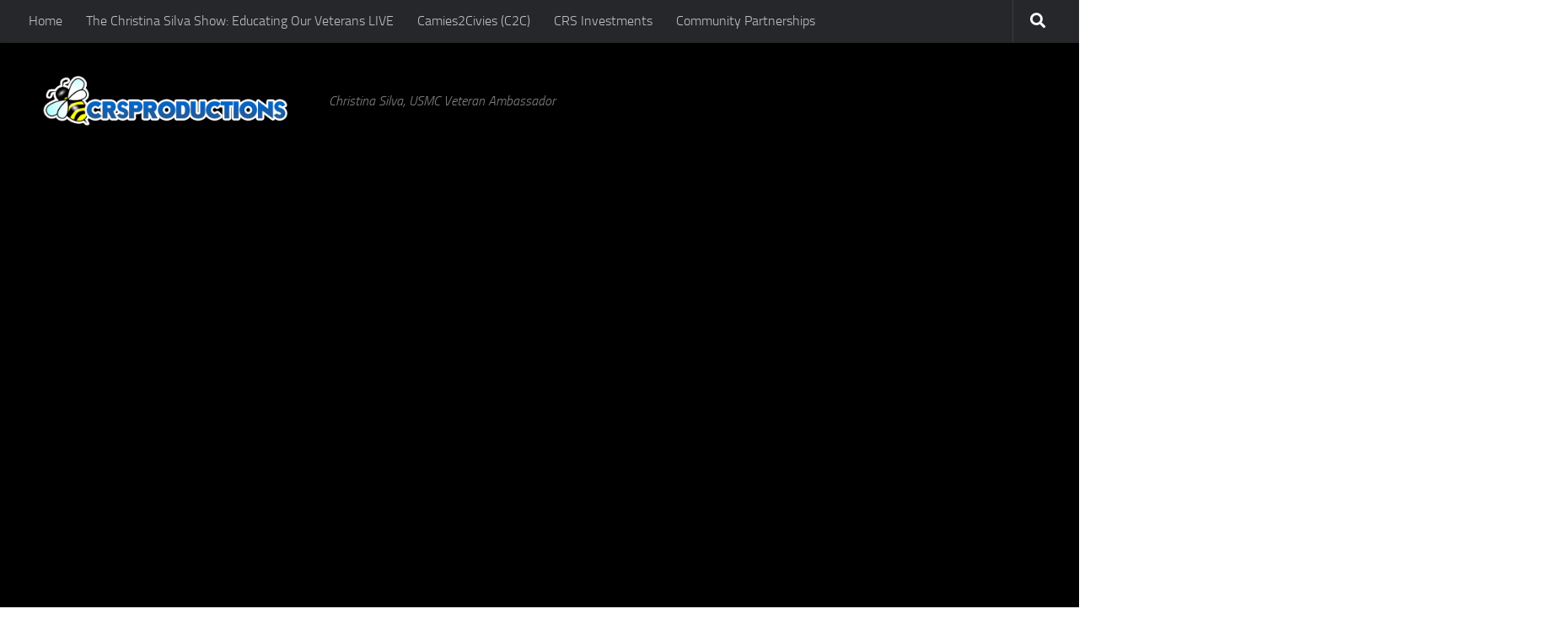

--- FILE ---
content_type: text/html; charset=UTF-8
request_url: https://crsmultimedia.com/author/crsmultimedia/page/4/
body_size: 17853
content:
<!DOCTYPE html>
<html class="no-js" >
<head>
  <meta charset="UTF-8">
  <meta name="viewport" content="width=device-width, initial-scale=1.0">
  <link rel="profile" href="https://gmpg.org/xfn/11" />
  <link rel="pingback" href="https://crsmultimedia.com/xmlrpc.php">

  <title>CRSMULTIMEDIA &#8211; Page 4 &#8211; CRSMULTIMEDIA</title>
<meta name='robots' content='max-image-preview:large' />
<script>document.documentElement.className = document.documentElement.className.replace("no-js","js");</script>
<link rel='dns-prefetch' href='//apis.google.com' />
<link rel="alternate" type="application/rss+xml" title="CRSMULTIMEDIA &raquo; Feed" href="https://crsmultimedia.com/feed/" />
<link rel="alternate" type="application/rss+xml" title="CRSMULTIMEDIA &raquo; Comments Feed" href="https://crsmultimedia.com/comments/feed/" />
<link rel="alternate" type="application/rss+xml" title="CRSMULTIMEDIA &raquo; Posts by CRSMULTIMEDIA Feed" href="https://crsmultimedia.com/author/crsmultimedia/feed/" />
<style id='wp-img-auto-sizes-contain-inline-css'>
img:is([sizes=auto i],[sizes^="auto," i]){contain-intrinsic-size:3000px 1500px}
/*# sourceURL=wp-img-auto-sizes-contain-inline-css */
</style>
<link rel='stylesheet' id='ytwd_frontend_main-css-css' href='https://crsmultimedia.com/wp-content/plugins/wd-youtube/css/frontend_main.css?ver=1.0.20' media='all' />
<link rel='stylesheet' id='ytwd_bootstrap-css-css' href='https://crsmultimedia.com/wp-content/plugins/wd-youtube/css/bootstrap.css?ver=1.0.20' media='all' />
<link rel='stylesheet' id='ytwd_font-css-css' href='https://crsmultimedia.com/wp-content/plugins/wd-youtube/css/font-awesome/font-awesome.css?ver=6.9' media='all' />
<style id='wp-emoji-styles-inline-css'>

	img.wp-smiley, img.emoji {
		display: inline !important;
		border: none !important;
		box-shadow: none !important;
		height: 1em !important;
		width: 1em !important;
		margin: 0 0.07em !important;
		vertical-align: -0.1em !important;
		background: none !important;
		padding: 0 !important;
	}
/*# sourceURL=wp-emoji-styles-inline-css */
</style>
<style id='wp-block-library-inline-css'>
:root{--wp-block-synced-color:#7a00df;--wp-block-synced-color--rgb:122,0,223;--wp-bound-block-color:var(--wp-block-synced-color);--wp-editor-canvas-background:#ddd;--wp-admin-theme-color:#007cba;--wp-admin-theme-color--rgb:0,124,186;--wp-admin-theme-color-darker-10:#006ba1;--wp-admin-theme-color-darker-10--rgb:0,107,160.5;--wp-admin-theme-color-darker-20:#005a87;--wp-admin-theme-color-darker-20--rgb:0,90,135;--wp-admin-border-width-focus:2px}@media (min-resolution:192dpi){:root{--wp-admin-border-width-focus:1.5px}}.wp-element-button{cursor:pointer}:root .has-very-light-gray-background-color{background-color:#eee}:root .has-very-dark-gray-background-color{background-color:#313131}:root .has-very-light-gray-color{color:#eee}:root .has-very-dark-gray-color{color:#313131}:root .has-vivid-green-cyan-to-vivid-cyan-blue-gradient-background{background:linear-gradient(135deg,#00d084,#0693e3)}:root .has-purple-crush-gradient-background{background:linear-gradient(135deg,#34e2e4,#4721fb 50%,#ab1dfe)}:root .has-hazy-dawn-gradient-background{background:linear-gradient(135deg,#faaca8,#dad0ec)}:root .has-subdued-olive-gradient-background{background:linear-gradient(135deg,#fafae1,#67a671)}:root .has-atomic-cream-gradient-background{background:linear-gradient(135deg,#fdd79a,#004a59)}:root .has-nightshade-gradient-background{background:linear-gradient(135deg,#330968,#31cdcf)}:root .has-midnight-gradient-background{background:linear-gradient(135deg,#020381,#2874fc)}:root{--wp--preset--font-size--normal:16px;--wp--preset--font-size--huge:42px}.has-regular-font-size{font-size:1em}.has-larger-font-size{font-size:2.625em}.has-normal-font-size{font-size:var(--wp--preset--font-size--normal)}.has-huge-font-size{font-size:var(--wp--preset--font-size--huge)}.has-text-align-center{text-align:center}.has-text-align-left{text-align:left}.has-text-align-right{text-align:right}.has-fit-text{white-space:nowrap!important}#end-resizable-editor-section{display:none}.aligncenter{clear:both}.items-justified-left{justify-content:flex-start}.items-justified-center{justify-content:center}.items-justified-right{justify-content:flex-end}.items-justified-space-between{justify-content:space-between}.screen-reader-text{border:0;clip-path:inset(50%);height:1px;margin:-1px;overflow:hidden;padding:0;position:absolute;width:1px;word-wrap:normal!important}.screen-reader-text:focus{background-color:#ddd;clip-path:none;color:#444;display:block;font-size:1em;height:auto;left:5px;line-height:normal;padding:15px 23px 14px;text-decoration:none;top:5px;width:auto;z-index:100000}html :where(.has-border-color){border-style:solid}html :where([style*=border-top-color]){border-top-style:solid}html :where([style*=border-right-color]){border-right-style:solid}html :where([style*=border-bottom-color]){border-bottom-style:solid}html :where([style*=border-left-color]){border-left-style:solid}html :where([style*=border-width]){border-style:solid}html :where([style*=border-top-width]){border-top-style:solid}html :where([style*=border-right-width]){border-right-style:solid}html :where([style*=border-bottom-width]){border-bottom-style:solid}html :where([style*=border-left-width]){border-left-style:solid}html :where(img[class*=wp-image-]){height:auto;max-width:100%}:where(figure){margin:0 0 1em}html :where(.is-position-sticky){--wp-admin--admin-bar--position-offset:var(--wp-admin--admin-bar--height,0px)}@media screen and (max-width:600px){html :where(.is-position-sticky){--wp-admin--admin-bar--position-offset:0px}}

/*# sourceURL=wp-block-library-inline-css */
</style><style id='wp-block-paragraph-inline-css'>
.is-small-text{font-size:.875em}.is-regular-text{font-size:1em}.is-large-text{font-size:2.25em}.is-larger-text{font-size:3em}.has-drop-cap:not(:focus):first-letter{float:left;font-size:8.4em;font-style:normal;font-weight:100;line-height:.68;margin:.05em .1em 0 0;text-transform:uppercase}body.rtl .has-drop-cap:not(:focus):first-letter{float:none;margin-left:.1em}p.has-drop-cap.has-background{overflow:hidden}:root :where(p.has-background){padding:1.25em 2.375em}:where(p.has-text-color:not(.has-link-color)) a{color:inherit}p.has-text-align-left[style*="writing-mode:vertical-lr"],p.has-text-align-right[style*="writing-mode:vertical-rl"]{rotate:180deg}
/*# sourceURL=https://crsmultimedia.com/wp-includes/blocks/paragraph/style.min.css */
</style>
<style id='global-styles-inline-css'>
:root{--wp--preset--aspect-ratio--square: 1;--wp--preset--aspect-ratio--4-3: 4/3;--wp--preset--aspect-ratio--3-4: 3/4;--wp--preset--aspect-ratio--3-2: 3/2;--wp--preset--aspect-ratio--2-3: 2/3;--wp--preset--aspect-ratio--16-9: 16/9;--wp--preset--aspect-ratio--9-16: 9/16;--wp--preset--color--black: #000000;--wp--preset--color--cyan-bluish-gray: #abb8c3;--wp--preset--color--white: #ffffff;--wp--preset--color--pale-pink: #f78da7;--wp--preset--color--vivid-red: #cf2e2e;--wp--preset--color--luminous-vivid-orange: #ff6900;--wp--preset--color--luminous-vivid-amber: #fcb900;--wp--preset--color--light-green-cyan: #7bdcb5;--wp--preset--color--vivid-green-cyan: #00d084;--wp--preset--color--pale-cyan-blue: #8ed1fc;--wp--preset--color--vivid-cyan-blue: #0693e3;--wp--preset--color--vivid-purple: #9b51e0;--wp--preset--gradient--vivid-cyan-blue-to-vivid-purple: linear-gradient(135deg,rgb(6,147,227) 0%,rgb(155,81,224) 100%);--wp--preset--gradient--light-green-cyan-to-vivid-green-cyan: linear-gradient(135deg,rgb(122,220,180) 0%,rgb(0,208,130) 100%);--wp--preset--gradient--luminous-vivid-amber-to-luminous-vivid-orange: linear-gradient(135deg,rgb(252,185,0) 0%,rgb(255,105,0) 100%);--wp--preset--gradient--luminous-vivid-orange-to-vivid-red: linear-gradient(135deg,rgb(255,105,0) 0%,rgb(207,46,46) 100%);--wp--preset--gradient--very-light-gray-to-cyan-bluish-gray: linear-gradient(135deg,rgb(238,238,238) 0%,rgb(169,184,195) 100%);--wp--preset--gradient--cool-to-warm-spectrum: linear-gradient(135deg,rgb(74,234,220) 0%,rgb(151,120,209) 20%,rgb(207,42,186) 40%,rgb(238,44,130) 60%,rgb(251,105,98) 80%,rgb(254,248,76) 100%);--wp--preset--gradient--blush-light-purple: linear-gradient(135deg,rgb(255,206,236) 0%,rgb(152,150,240) 100%);--wp--preset--gradient--blush-bordeaux: linear-gradient(135deg,rgb(254,205,165) 0%,rgb(254,45,45) 50%,rgb(107,0,62) 100%);--wp--preset--gradient--luminous-dusk: linear-gradient(135deg,rgb(255,203,112) 0%,rgb(199,81,192) 50%,rgb(65,88,208) 100%);--wp--preset--gradient--pale-ocean: linear-gradient(135deg,rgb(255,245,203) 0%,rgb(182,227,212) 50%,rgb(51,167,181) 100%);--wp--preset--gradient--electric-grass: linear-gradient(135deg,rgb(202,248,128) 0%,rgb(113,206,126) 100%);--wp--preset--gradient--midnight: linear-gradient(135deg,rgb(2,3,129) 0%,rgb(40,116,252) 100%);--wp--preset--font-size--small: 13px;--wp--preset--font-size--medium: 20px;--wp--preset--font-size--large: 36px;--wp--preset--font-size--x-large: 42px;--wp--preset--spacing--20: 0.44rem;--wp--preset--spacing--30: 0.67rem;--wp--preset--spacing--40: 1rem;--wp--preset--spacing--50: 1.5rem;--wp--preset--spacing--60: 2.25rem;--wp--preset--spacing--70: 3.38rem;--wp--preset--spacing--80: 5.06rem;--wp--preset--shadow--natural: 6px 6px 9px rgba(0, 0, 0, 0.2);--wp--preset--shadow--deep: 12px 12px 50px rgba(0, 0, 0, 0.4);--wp--preset--shadow--sharp: 6px 6px 0px rgba(0, 0, 0, 0.2);--wp--preset--shadow--outlined: 6px 6px 0px -3px rgb(255, 255, 255), 6px 6px rgb(0, 0, 0);--wp--preset--shadow--crisp: 6px 6px 0px rgb(0, 0, 0);}:where(.is-layout-flex){gap: 0.5em;}:where(.is-layout-grid){gap: 0.5em;}body .is-layout-flex{display: flex;}.is-layout-flex{flex-wrap: wrap;align-items: center;}.is-layout-flex > :is(*, div){margin: 0;}body .is-layout-grid{display: grid;}.is-layout-grid > :is(*, div){margin: 0;}:where(.wp-block-columns.is-layout-flex){gap: 2em;}:where(.wp-block-columns.is-layout-grid){gap: 2em;}:where(.wp-block-post-template.is-layout-flex){gap: 1.25em;}:where(.wp-block-post-template.is-layout-grid){gap: 1.25em;}.has-black-color{color: var(--wp--preset--color--black) !important;}.has-cyan-bluish-gray-color{color: var(--wp--preset--color--cyan-bluish-gray) !important;}.has-white-color{color: var(--wp--preset--color--white) !important;}.has-pale-pink-color{color: var(--wp--preset--color--pale-pink) !important;}.has-vivid-red-color{color: var(--wp--preset--color--vivid-red) !important;}.has-luminous-vivid-orange-color{color: var(--wp--preset--color--luminous-vivid-orange) !important;}.has-luminous-vivid-amber-color{color: var(--wp--preset--color--luminous-vivid-amber) !important;}.has-light-green-cyan-color{color: var(--wp--preset--color--light-green-cyan) !important;}.has-vivid-green-cyan-color{color: var(--wp--preset--color--vivid-green-cyan) !important;}.has-pale-cyan-blue-color{color: var(--wp--preset--color--pale-cyan-blue) !important;}.has-vivid-cyan-blue-color{color: var(--wp--preset--color--vivid-cyan-blue) !important;}.has-vivid-purple-color{color: var(--wp--preset--color--vivid-purple) !important;}.has-black-background-color{background-color: var(--wp--preset--color--black) !important;}.has-cyan-bluish-gray-background-color{background-color: var(--wp--preset--color--cyan-bluish-gray) !important;}.has-white-background-color{background-color: var(--wp--preset--color--white) !important;}.has-pale-pink-background-color{background-color: var(--wp--preset--color--pale-pink) !important;}.has-vivid-red-background-color{background-color: var(--wp--preset--color--vivid-red) !important;}.has-luminous-vivid-orange-background-color{background-color: var(--wp--preset--color--luminous-vivid-orange) !important;}.has-luminous-vivid-amber-background-color{background-color: var(--wp--preset--color--luminous-vivid-amber) !important;}.has-light-green-cyan-background-color{background-color: var(--wp--preset--color--light-green-cyan) !important;}.has-vivid-green-cyan-background-color{background-color: var(--wp--preset--color--vivid-green-cyan) !important;}.has-pale-cyan-blue-background-color{background-color: var(--wp--preset--color--pale-cyan-blue) !important;}.has-vivid-cyan-blue-background-color{background-color: var(--wp--preset--color--vivid-cyan-blue) !important;}.has-vivid-purple-background-color{background-color: var(--wp--preset--color--vivid-purple) !important;}.has-black-border-color{border-color: var(--wp--preset--color--black) !important;}.has-cyan-bluish-gray-border-color{border-color: var(--wp--preset--color--cyan-bluish-gray) !important;}.has-white-border-color{border-color: var(--wp--preset--color--white) !important;}.has-pale-pink-border-color{border-color: var(--wp--preset--color--pale-pink) !important;}.has-vivid-red-border-color{border-color: var(--wp--preset--color--vivid-red) !important;}.has-luminous-vivid-orange-border-color{border-color: var(--wp--preset--color--luminous-vivid-orange) !important;}.has-luminous-vivid-amber-border-color{border-color: var(--wp--preset--color--luminous-vivid-amber) !important;}.has-light-green-cyan-border-color{border-color: var(--wp--preset--color--light-green-cyan) !important;}.has-vivid-green-cyan-border-color{border-color: var(--wp--preset--color--vivid-green-cyan) !important;}.has-pale-cyan-blue-border-color{border-color: var(--wp--preset--color--pale-cyan-blue) !important;}.has-vivid-cyan-blue-border-color{border-color: var(--wp--preset--color--vivid-cyan-blue) !important;}.has-vivid-purple-border-color{border-color: var(--wp--preset--color--vivid-purple) !important;}.has-vivid-cyan-blue-to-vivid-purple-gradient-background{background: var(--wp--preset--gradient--vivid-cyan-blue-to-vivid-purple) !important;}.has-light-green-cyan-to-vivid-green-cyan-gradient-background{background: var(--wp--preset--gradient--light-green-cyan-to-vivid-green-cyan) !important;}.has-luminous-vivid-amber-to-luminous-vivid-orange-gradient-background{background: var(--wp--preset--gradient--luminous-vivid-amber-to-luminous-vivid-orange) !important;}.has-luminous-vivid-orange-to-vivid-red-gradient-background{background: var(--wp--preset--gradient--luminous-vivid-orange-to-vivid-red) !important;}.has-very-light-gray-to-cyan-bluish-gray-gradient-background{background: var(--wp--preset--gradient--very-light-gray-to-cyan-bluish-gray) !important;}.has-cool-to-warm-spectrum-gradient-background{background: var(--wp--preset--gradient--cool-to-warm-spectrum) !important;}.has-blush-light-purple-gradient-background{background: var(--wp--preset--gradient--blush-light-purple) !important;}.has-blush-bordeaux-gradient-background{background: var(--wp--preset--gradient--blush-bordeaux) !important;}.has-luminous-dusk-gradient-background{background: var(--wp--preset--gradient--luminous-dusk) !important;}.has-pale-ocean-gradient-background{background: var(--wp--preset--gradient--pale-ocean) !important;}.has-electric-grass-gradient-background{background: var(--wp--preset--gradient--electric-grass) !important;}.has-midnight-gradient-background{background: var(--wp--preset--gradient--midnight) !important;}.has-small-font-size{font-size: var(--wp--preset--font-size--small) !important;}.has-medium-font-size{font-size: var(--wp--preset--font-size--medium) !important;}.has-large-font-size{font-size: var(--wp--preset--font-size--large) !important;}.has-x-large-font-size{font-size: var(--wp--preset--font-size--x-large) !important;}
/*# sourceURL=global-styles-inline-css */
</style>

<style id='classic-theme-styles-inline-css'>
/*! This file is auto-generated */
.wp-block-button__link{color:#fff;background-color:#32373c;border-radius:9999px;box-shadow:none;text-decoration:none;padding:calc(.667em + 2px) calc(1.333em + 2px);font-size:1.125em}.wp-block-file__button{background:#32373c;color:#fff;text-decoration:none}
/*# sourceURL=/wp-includes/css/classic-themes.min.css */
</style>
<link rel='stylesheet' id='contact-form-7-css' href='https://crsmultimedia.com/wp-content/plugins/contact-form-7/includes/css/styles.css?ver=6.1.4' media='all' />
<link rel='stylesheet' id='responsive-lightbox-swipebox-css' href='https://crsmultimedia.com/wp-content/plugins/responsive-lightbox/assets/swipebox/swipebox.min.css?ver=1.5.2' media='all' />
<link rel='stylesheet' id='hueman-main-style-css' href='https://crsmultimedia.com/wp-content/themes/hueman/assets/front/css/main.min.css?ver=3.7.27' media='all' />
<style id='hueman-main-style-inline-css'>
body { font-size:1.00rem; }@media only screen and (min-width: 720px) {
        .nav > li { font-size:1.00rem; }
      }::selection { background-color: #3b8dbd; }
::-moz-selection { background-color: #3b8dbd; }a,a>span.hu-external::after,.themeform label .required,#flexslider-featured .flex-direction-nav .flex-next:hover,#flexslider-featured .flex-direction-nav .flex-prev:hover,.post-hover:hover .post-title a,.post-title a:hover,.sidebar.s1 .post-nav li a:hover i,.content .post-nav li a:hover i,.post-related a:hover,.sidebar.s1 .widget_rss ul li a,#footer .widget_rss ul li a,.sidebar.s1 .widget_calendar a,#footer .widget_calendar a,.sidebar.s1 .alx-tab .tab-item-category a,.sidebar.s1 .alx-posts .post-item-category a,.sidebar.s1 .alx-tab li:hover .tab-item-title a,.sidebar.s1 .alx-tab li:hover .tab-item-comment a,.sidebar.s1 .alx-posts li:hover .post-item-title a,#footer .alx-tab .tab-item-category a,#footer .alx-posts .post-item-category a,#footer .alx-tab li:hover .tab-item-title a,#footer .alx-tab li:hover .tab-item-comment a,#footer .alx-posts li:hover .post-item-title a,.comment-tabs li.active a,.comment-awaiting-moderation,.child-menu a:hover,.child-menu .current_page_item > a,.wp-pagenavi a{ color: #3b8dbd; }input[type="submit"],.themeform button[type="submit"],.sidebar.s1 .sidebar-top,.sidebar.s1 .sidebar-toggle,#flexslider-featured .flex-control-nav li a.flex-active,.post-tags a:hover,.sidebar.s1 .widget_calendar caption,#footer .widget_calendar caption,.author-bio .bio-avatar:after,.commentlist li.bypostauthor > .comment-body:after,.commentlist li.comment-author-admin > .comment-body:after{ background-color: #3b8dbd; }.post-format .format-container { border-color: #3b8dbd; }.sidebar.s1 .alx-tabs-nav li.active a,#footer .alx-tabs-nav li.active a,.comment-tabs li.active a,.wp-pagenavi a:hover,.wp-pagenavi a:active,.wp-pagenavi span.current{ border-bottom-color: #3b8dbd!important; }.sidebar.s2 .post-nav li a:hover i,
.sidebar.s2 .widget_rss ul li a,
.sidebar.s2 .widget_calendar a,
.sidebar.s2 .alx-tab .tab-item-category a,
.sidebar.s2 .alx-posts .post-item-category a,
.sidebar.s2 .alx-tab li:hover .tab-item-title a,
.sidebar.s2 .alx-tab li:hover .tab-item-comment a,
.sidebar.s2 .alx-posts li:hover .post-item-title a { color: #ffffff; }
.sidebar.s2 .sidebar-top,.sidebar.s2 .sidebar-toggle,.post-comments,.jp-play-bar,.jp-volume-bar-value,.sidebar.s2 .widget_calendar caption{ background-color: #ffffff; }.sidebar.s2 .alx-tabs-nav li.active a { border-bottom-color: #ffffff; }
.post-comments::before { border-right-color: #ffffff; }
      .search-expand,
              #nav-topbar.nav-container { background-color: #26272b}@media only screen and (min-width: 720px) {
                #nav-topbar .nav ul { background-color: #26272b; }
              }.is-scrolled #header .nav-container.desktop-sticky,
              .is-scrolled #header .search-expand { background-color: #26272b; background-color: rgba(38,39,43,0.90) }.is-scrolled .topbar-transparent #nav-topbar.desktop-sticky .nav ul { background-color: #26272b; background-color: rgba(38,39,43,0.95) }#header { background-color: #000000; }
@media only screen and (min-width: 720px) {
  #nav-header .nav ul { background-color: #000000; }
}
        #header #nav-mobile { background-color: #000000; }.is-scrolled #header #nav-mobile { background-color: #000000; background-color: rgba(0,0,0,0.90) }#nav-header.nav-container, #main-header-search .search-expand { background-color: ; }
@media only screen and (min-width: 720px) {
  #nav-header .nav ul { background-color: ; }
}
        body { background-color: #ffffff; }
/*# sourceURL=hueman-main-style-inline-css */
</style>
<link rel='stylesheet' id='hueman-font-awesome-css' href='https://crsmultimedia.com/wp-content/themes/hueman/assets/front/css/font-awesome.min.css?ver=3.7.27' media='all' />
<link rel='stylesheet' id='imagelightbox-styles-css' href='https://crsmultimedia.com/wp-content/plugins/imagelightbox/css/styles.css?ver=0.1.1' media='all' />
<script src="https://crsmultimedia.com/wp-includes/js/jquery/jquery.min.js?ver=3.7.1" id="jquery-core-js"></script>
<script src="https://crsmultimedia.com/wp-includes/js/jquery/jquery-migrate.min.js?ver=3.4.1" id="jquery-migrate-js"></script>
<script src="https://crsmultimedia.com/wp-content/plugins/wd-youtube/js/linkify.js?ver=6.9" id="ytwd_linkify-js-js"></script>
<script src="https://apis.google.com/js/platform.js?ver=6.9" id="ytwd_platform-js-js"></script>
<script src="https://crsmultimedia.com/wp-content/plugins/responsive-lightbox/assets/dompurify/purify.min.js?ver=3.3.1" id="dompurify-js"></script>
<script id="responsive-lightbox-sanitizer-js-before">
window.RLG = window.RLG || {}; window.RLG.sanitizeAllowedHosts = ["youtube.com","www.youtube.com","youtu.be","vimeo.com","player.vimeo.com"];
//# sourceURL=responsive-lightbox-sanitizer-js-before
</script>
<script src="https://crsmultimedia.com/wp-content/plugins/responsive-lightbox/js/sanitizer.js?ver=2.6.1" id="responsive-lightbox-sanitizer-js"></script>
<script src="https://crsmultimedia.com/wp-content/plugins/responsive-lightbox/assets/swipebox/jquery.swipebox.min.js?ver=1.5.2" id="responsive-lightbox-swipebox-js"></script>
<script src="https://crsmultimedia.com/wp-includes/js/underscore.min.js?ver=1.13.7" id="underscore-js"></script>
<script src="https://crsmultimedia.com/wp-content/plugins/responsive-lightbox/assets/infinitescroll/infinite-scroll.pkgd.min.js?ver=4.0.1" id="responsive-lightbox-infinite-scroll-js"></script>
<script id="responsive-lightbox-js-before">
var rlArgs = {"script":"swipebox","selector":"lightbox","customEvents":"","activeGalleries":true,"animation":true,"hideCloseButtonOnMobile":false,"removeBarsOnMobile":false,"hideBars":true,"hideBarsDelay":5000,"videoMaxWidth":1080,"useSVG":true,"loopAtEnd":false,"woocommerce_gallery":false,"ajaxurl":"https:\/\/crsmultimedia.com\/wp-admin\/admin-ajax.php","nonce":"a2e3759c10","preview":false,"postId":5062,"scriptExtension":false};

//# sourceURL=responsive-lightbox-js-before
</script>
<script src="https://crsmultimedia.com/wp-content/plugins/responsive-lightbox/js/front.js?ver=2.6.1" id="responsive-lightbox-js"></script>
<link rel="https://api.w.org/" href="https://crsmultimedia.com/wp-json/" /><link rel="alternate" title="JSON" type="application/json" href="https://crsmultimedia.com/wp-json/wp/v2/users/1" /><link rel="EditURI" type="application/rsd+xml" title="RSD" href="https://crsmultimedia.com/xmlrpc.php?rsd" />
<meta name="generator" content="WordPress 6.9" />
    <link rel="preload" as="font" type="font/woff2" href="https://crsmultimedia.com/wp-content/themes/hueman/assets/front/webfonts/fa-brands-400.woff2?v=5.15.2" crossorigin="anonymous"/>
    <link rel="preload" as="font" type="font/woff2" href="https://crsmultimedia.com/wp-content/themes/hueman/assets/front/webfonts/fa-regular-400.woff2?v=5.15.2" crossorigin="anonymous"/>
    <link rel="preload" as="font" type="font/woff2" href="https://crsmultimedia.com/wp-content/themes/hueman/assets/front/webfonts/fa-solid-900.woff2?v=5.15.2" crossorigin="anonymous"/>
  <link rel="preload" as="font" type="font/woff" href="https://crsmultimedia.com/wp-content/themes/hueman/assets/front/fonts/titillium-light-webfont.woff" crossorigin="anonymous"/>
<link rel="preload" as="font" type="font/woff" href="https://crsmultimedia.com/wp-content/themes/hueman/assets/front/fonts/titillium-lightitalic-webfont.woff" crossorigin="anonymous"/>
<link rel="preload" as="font" type="font/woff" href="https://crsmultimedia.com/wp-content/themes/hueman/assets/front/fonts/titillium-regular-webfont.woff" crossorigin="anonymous"/>
<link rel="preload" as="font" type="font/woff" href="https://crsmultimedia.com/wp-content/themes/hueman/assets/front/fonts/titillium-regularitalic-webfont.woff" crossorigin="anonymous"/>
<link rel="preload" as="font" type="font/woff" href="https://crsmultimedia.com/wp-content/themes/hueman/assets/front/fonts/titillium-semibold-webfont.woff" crossorigin="anonymous"/>
<style>
  /*  base : fonts
/* ------------------------------------ */
body { font-family: "Titillium", Arial, sans-serif; }
@font-face {
  font-family: 'Titillium';
  src: url('https://crsmultimedia.com/wp-content/themes/hueman/assets/front/fonts/titillium-light-webfont.eot');
  src: url('https://crsmultimedia.com/wp-content/themes/hueman/assets/front/fonts/titillium-light-webfont.svg#titillium-light-webfont') format('svg'),
     url('https://crsmultimedia.com/wp-content/themes/hueman/assets/front/fonts/titillium-light-webfont.eot?#iefix') format('embedded-opentype'),
     url('https://crsmultimedia.com/wp-content/themes/hueman/assets/front/fonts/titillium-light-webfont.woff') format('woff'),
     url('https://crsmultimedia.com/wp-content/themes/hueman/assets/front/fonts/titillium-light-webfont.ttf') format('truetype');
  font-weight: 300;
  font-style: normal;
}
@font-face {
  font-family: 'Titillium';
  src: url('https://crsmultimedia.com/wp-content/themes/hueman/assets/front/fonts/titillium-lightitalic-webfont.eot');
  src: url('https://crsmultimedia.com/wp-content/themes/hueman/assets/front/fonts/titillium-lightitalic-webfont.svg#titillium-lightitalic-webfont') format('svg'),
     url('https://crsmultimedia.com/wp-content/themes/hueman/assets/front/fonts/titillium-lightitalic-webfont.eot?#iefix') format('embedded-opentype'),
     url('https://crsmultimedia.com/wp-content/themes/hueman/assets/front/fonts/titillium-lightitalic-webfont.woff') format('woff'),
     url('https://crsmultimedia.com/wp-content/themes/hueman/assets/front/fonts/titillium-lightitalic-webfont.ttf') format('truetype');
  font-weight: 300;
  font-style: italic;
}
@font-face {
  font-family: 'Titillium';
  src: url('https://crsmultimedia.com/wp-content/themes/hueman/assets/front/fonts/titillium-regular-webfont.eot');
  src: url('https://crsmultimedia.com/wp-content/themes/hueman/assets/front/fonts/titillium-regular-webfont.svg#titillium-regular-webfont') format('svg'),
     url('https://crsmultimedia.com/wp-content/themes/hueman/assets/front/fonts/titillium-regular-webfont.eot?#iefix') format('embedded-opentype'),
     url('https://crsmultimedia.com/wp-content/themes/hueman/assets/front/fonts/titillium-regular-webfont.woff') format('woff'),
     url('https://crsmultimedia.com/wp-content/themes/hueman/assets/front/fonts/titillium-regular-webfont.ttf') format('truetype');
  font-weight: 400;
  font-style: normal;
}
@font-face {
  font-family: 'Titillium';
  src: url('https://crsmultimedia.com/wp-content/themes/hueman/assets/front/fonts/titillium-regularitalic-webfont.eot');
  src: url('https://crsmultimedia.com/wp-content/themes/hueman/assets/front/fonts/titillium-regularitalic-webfont.svg#titillium-regular-webfont') format('svg'),
     url('https://crsmultimedia.com/wp-content/themes/hueman/assets/front/fonts/titillium-regularitalic-webfont.eot?#iefix') format('embedded-opentype'),
     url('https://crsmultimedia.com/wp-content/themes/hueman/assets/front/fonts/titillium-regularitalic-webfont.woff') format('woff'),
     url('https://crsmultimedia.com/wp-content/themes/hueman/assets/front/fonts/titillium-regularitalic-webfont.ttf') format('truetype');
  font-weight: 400;
  font-style: italic;
}
@font-face {
    font-family: 'Titillium';
    src: url('https://crsmultimedia.com/wp-content/themes/hueman/assets/front/fonts/titillium-semibold-webfont.eot');
    src: url('https://crsmultimedia.com/wp-content/themes/hueman/assets/front/fonts/titillium-semibold-webfont.svg#titillium-semibold-webfont') format('svg'),
         url('https://crsmultimedia.com/wp-content/themes/hueman/assets/front/fonts/titillium-semibold-webfont.eot?#iefix') format('embedded-opentype'),
         url('https://crsmultimedia.com/wp-content/themes/hueman/assets/front/fonts/titillium-semibold-webfont.woff') format('woff'),
         url('https://crsmultimedia.com/wp-content/themes/hueman/assets/front/fonts/titillium-semibold-webfont.ttf') format('truetype');
  font-weight: 600;
  font-style: normal;
}
</style>
  <!--[if lt IE 9]>
<script src="https://crsmultimedia.com/wp-content/themes/hueman/assets/front/js/ie/html5shiv-printshiv.min.js"></script>
<script src="https://crsmultimedia.com/wp-content/themes/hueman/assets/front/js/ie/selectivizr.js"></script>
<![endif]-->
<link rel="icon" href="https://crsmultimedia.com/wp-content/uploads/2017/04/cropped-CRSProductionSBEESAFERWB-150x150.png" sizes="32x32" />
<link rel="icon" href="https://crsmultimedia.com/wp-content/uploads/2017/04/cropped-CRSProductionSBEESAFERWB-300x300.png" sizes="192x192" />
<link rel="apple-touch-icon" href="https://crsmultimedia.com/wp-content/uploads/2017/04/cropped-CRSProductionSBEESAFERWB-300x300.png" />
<meta name="msapplication-TileImage" content="https://crsmultimedia.com/wp-content/uploads/2017/04/cropped-CRSProductionSBEESAFERWB-300x300.png" />
		<style id="wp-custom-css">
			.social-links .social-tooltip {
    color: #fff;
    color: rgb(93, 93, 93);
    font-size: 1.5rem;
    display: inline;
    position: relative;
    z-index: 98;
}
.sidebar-top {
	background-color: #fff!important;
}
.sidebar-top p {
    float: left;
    color: #fff;
    color: rgba(80, 80, 80, 0.8);
    font-size: 1rem;
    font-weight: 600;
    text-transform: uppercase;
    line-height: 1.5rem;
    padding: 3px 0;
}
#header .pad {
    padding-top: 10px;
    padding-bottom: 30px;
    min-height: 500px;
    background-color: #000;
}
#header {
    background-color: #000;
}		</style>
		</head>

<body class="archive paged author author-crsmultimedia author-1 wp-embed-responsive paged-4 author-paged-4 wp-theme-hueman col-3cm full-width topbar-enabled header-desktop-sticky header-mobile-sticky hueman-3-7-27 chrome">
<div id="wrapper">
  <a class="screen-reader-text skip-link" href="#content">Skip to content</a>
  
  <header id="header" class="main-menu-mobile-on one-mobile-menu main_menu header-ads-desktop header-ads-mobile topbar-transparent no-header-img">
        <nav class="nav-container group mobile-menu mobile-sticky " id="nav-mobile" data-menu-id="header-1">
  <div class="mobile-title-logo-in-header"><p class="site-title">                  <a class="custom-logo-link" href="https://crsmultimedia.com/" rel="home" title="CRSMULTIMEDIA | Home page"><img src="https://crsmultimedia.com/wp-content/uploads/2014/10/crs-productions-logo.png" alt="CRSMULTIMEDIA"  /></a>                </p></div>
        
                    <!-- <div class="ham__navbar-toggler collapsed" aria-expanded="false">
          <div class="ham__navbar-span-wrapper">
            <span class="ham-toggler-menu__span"></span>
          </div>
        </div> -->
        <button class="ham__navbar-toggler-two collapsed" title="Menu" aria-expanded="false">
          <span class="ham__navbar-span-wrapper">
            <span class="line line-1"></span>
            <span class="line line-2"></span>
            <span class="line line-3"></span>
          </span>
        </button>
            
      <div class="nav-text"></div>
      <div class="nav-wrap container">
                  <ul class="nav container-inner group mobile-search">
                            <li>
                  <form role="search" method="get" class="search-form" action="https://crsmultimedia.com/">
				<label>
					<span class="screen-reader-text">Search for:</span>
					<input type="search" class="search-field" placeholder="Search &hellip;" value="" name="s" />
				</label>
				<input type="submit" class="search-submit" value="Search" />
			</form>                </li>
                      </ul>
                <ul id="menu-crs-main-menu" class="nav container-inner group"><li id="menu-item-2725" class="menu-item menu-item-type-custom menu-item-object-custom menu-item-home menu-item-2725"><a href="https://crsmultimedia.com/">Home</a></li>
<li id="menu-item-2727" class="menu-item menu-item-type-post_type menu-item-object-page menu-item-2727"><a href="https://crsmultimedia.com/crs-educating-our-veterans/">The Christina Silva Show: Educating Our Veterans LIVE</a></li>
<li id="menu-item-2731" class="menu-item menu-item-type-post_type menu-item-object-page menu-item-2731"><a href="https://crsmultimedia.com/camies-2-civies-c2c/">Camies2Civies (C2C)</a></li>
<li id="menu-item-2730" class="menu-item menu-item-type-post_type menu-item-object-page menu-item-2730"><a href="https://crsmultimedia.com/crs-investments-home-search-tool/">CRS Investments</a></li>
<li id="menu-item-2729" class="menu-item menu-item-type-post_type menu-item-object-page menu-item-2729"><a href="https://crsmultimedia.com/crs-community-affiliates/">Community Partnerships</a></li>
</ul>      </div>
</nav><!--/#nav-topbar-->  
        <nav class="nav-container group desktop-menu desktop-sticky " id="nav-topbar" data-menu-id="header-2">
    <div class="nav-text"></div>
  <div class="topbar-toggle-down">
    <i class="fas fa-angle-double-down" aria-hidden="true" data-toggle="down" title="Expand menu"></i>
    <i class="fas fa-angle-double-up" aria-hidden="true" data-toggle="up" title="Collapse menu"></i>
  </div>
  <div class="nav-wrap container">
    <ul id="menu-crs-main-menu-1" class="nav container-inner group"><li class="menu-item menu-item-type-custom menu-item-object-custom menu-item-home menu-item-2725"><a href="https://crsmultimedia.com/">Home</a></li>
<li class="menu-item menu-item-type-post_type menu-item-object-page menu-item-2727"><a href="https://crsmultimedia.com/crs-educating-our-veterans/">The Christina Silva Show: Educating Our Veterans LIVE</a></li>
<li class="menu-item menu-item-type-post_type menu-item-object-page menu-item-2731"><a href="https://crsmultimedia.com/camies-2-civies-c2c/">Camies2Civies (C2C)</a></li>
<li class="menu-item menu-item-type-post_type menu-item-object-page menu-item-2730"><a href="https://crsmultimedia.com/crs-investments-home-search-tool/">CRS Investments</a></li>
<li class="menu-item menu-item-type-post_type menu-item-object-page menu-item-2729"><a href="https://crsmultimedia.com/crs-community-affiliates/">Community Partnerships</a></li>
</ul>  </div>
      <div id="topbar-header-search" class="container">
      <div class="container-inner">
        <button class="toggle-search"><i class="fas fa-search"></i></button>
        <div class="search-expand">
          <div class="search-expand-inner"><form role="search" method="get" class="search-form" action="https://crsmultimedia.com/">
				<label>
					<span class="screen-reader-text">Search for:</span>
					<input type="search" class="search-field" placeholder="Search &hellip;" value="" name="s" />
				</label>
				<input type="submit" class="search-submit" value="Search" />
			</form></div>
        </div>
      </div><!--/.container-inner-->
    </div><!--/.container-->
  
</nav><!--/#nav-topbar-->  
  <div class="container group">
        <div class="container-inner">

                    <div class="group hu-pad central-header-zone">
                  <div class="logo-tagline-group">
                      <p class="site-title">                  <a class="custom-logo-link" href="https://crsmultimedia.com/" rel="home" title="CRSMULTIMEDIA | Home page"><img src="https://crsmultimedia.com/wp-content/uploads/2014/10/crs-productions-logo.png" alt="CRSMULTIMEDIA"  /></a>                </p>                                                <p class="site-description">Christina Silva, USMC Veteran Ambassador</p>
                                        </div>

                                        <div id="header-widgets">
                          <div id="ytwd_widget-2" class="widget widget_ytwd_widget"><div class="ytwd_container_wrapper ytwd_container_wrapperytwd_widget-2">
    <div class="ytwd_container">
        <div id="ytwd_container_1">
            <div id="ytwd_container_2" >
            <div class="ytwd_iframe_containerytwd_widget-2" >
    
    <div class="ytwd_iframe_wrapper">
        <div class="ytwd_iframe_black_wrapper_0 ytwd_iframe_black_wrapper_0ytwd_widget-2">
          <div class="ytwd_iframe_black_wrapper ytwd_iframe_black_wrapperytwd_widget-2">
                          <iframe width="100%" src="https://www.youtube.com/embed/videoseries?autoplay=1&color=white&theme&controls=0&fs=1&loop=0&iv_load_policy=3&cc_load_policy=0&playsinline=0&wmode=opaque&start=0&end=0&enablejsapi=1&version=3&list=UUAZHrpo8z1uZjp9mPtrgCxQ" frameborder="0" enablejsapi="1" allowfullscreen id="ytwd_main_iframeytwd_widget-2" class="ytwd_main_iframe" data-id="ytwd_widget-2"  ></iframe>
                      </div>
        </div>
    </div>
    </div>
<style>
    .ytwd_iframe_black_wrapper_0ytwd_widget-2{
        width: 1280px;
        margin: 0 auto;		position: relative;
			
    }

            .ytwd_iframe_black_wrapperytwd_widget-2 {
        position: relative;
        height: 0;
        overflow: hidden;
        padding-top: 56.25%;
    }
    #ytwd_main_iframeytwd_widget-2 {
        position: absolute;
        top: 0;
        left: 0;
        bottom: 0;
        right: 0;
        width: 100%;
        height: 100%;
        border: none;
    }
    	
</style>

            </div>
        </div>
    </div>
</div>
<script>
    if(typeof ytwdData == 'undefined'){
        var ytwdData = {};
    }
    ytwdData["ID" + "ytwd_widget-2"] = "2";
    ytwdData["embedType" + "ytwd_widget-2"] = "2";
    ytwdData["enableGallery" + "ytwd_widget-2"] = "0";
    ytwdData["youtube_id" + "ytwd_widget-2"] = "UCAZHrpo8z1uZjp9mPtrgCxQ";
    ytwdData["videoQuality" + "ytwd_widget-2"] = "default";
    ytwdData["initialVolume" + "ytwd_widget-2"] = "50";
    ytwdData["thumbsColumnCount" + "ytwd_widget-2"] = "0";
    ytwdData["firstClick" + "ytwd_widget-2"] = true;
    ytwdData["loadingEffects" + "ytwd_widget-2"] = "";
    ytwdData["totalPages" + "ytwd_widget-2"] = Number("0");
    ytwdData["itemsCountPerPage" + "ytwd_widget-2"] = Number("0"); 
	  ytwdData["thumbsWidth" + "ytwd_widget-2"] = "100";
    ytwdData["videoAdditionalInfo" + "ytwd_widget-2"] = "";

    jQuery(window).on("load",function() {
        youTubeReadyFunction('ytwd_widget-2');
    });
</script></div>                      </div><!--/#header-ads-->
                                </div>
      
                <nav class="nav-container group desktop-menu " id="nav-header" data-menu-id="header-3">
    <div class="nav-text"><!-- put your mobile menu text here --></div>

  <div class="nav-wrap container">
        <ul id="menu-crs-main-menu-2" class="nav container-inner group"><li class="menu-item menu-item-type-custom menu-item-object-custom menu-item-home menu-item-2725"><a href="https://crsmultimedia.com/">Home</a></li>
<li class="menu-item menu-item-type-post_type menu-item-object-page menu-item-2727"><a href="https://crsmultimedia.com/crs-educating-our-veterans/">The Christina Silva Show: Educating Our Veterans LIVE</a></li>
<li class="menu-item menu-item-type-post_type menu-item-object-page menu-item-2731"><a href="https://crsmultimedia.com/camies-2-civies-c2c/">Camies2Civies (C2C)</a></li>
<li class="menu-item menu-item-type-post_type menu-item-object-page menu-item-2730"><a href="https://crsmultimedia.com/crs-investments-home-search-tool/">CRS Investments</a></li>
<li class="menu-item menu-item-type-post_type menu-item-object-page menu-item-2729"><a href="https://crsmultimedia.com/crs-community-affiliates/">Community Partnerships</a></li>
</ul>  </div>
</nav><!--/#nav-header-->      
    </div><!--/.container-inner-->
      </div><!--/.container-->

</header><!--/#header-->
  
  <div class="container" id="page">
    <div class="container-inner">
            <div class="main">
        <div class="main-inner group">
          
              <main class="content" id="content">
              <div class="page-title hu-pad group">
          	    		<h1><i class="fas fa-user"></i>Author: <span>CRSMULTIMEDIA </span></h1>
    	
    </div><!--/.page-title-->
          <div class="hu-pad group">
            
  <div id="grid-wrapper" class="post-list group">
    <div class="post-row">        <article id="post-5062" class="group grid-item post-5062 post type-post status-publish format-standard has-post-thumbnail hentry category-camies2civies category-crsr-on-air category-educating-our-veterans">
	<div class="post-inner post-hover">
      		<div class="post-thumbnail">
  			<a href="https://crsmultimedia.com/mayor-drew-boyles-an-endless-pursuit-of-legacy/">
            				<img width="507" height="340" src="https://crsmultimedia.com/wp-content/uploads/2024/10/Drew-Boyles-El-Segundo-City-Council-507x340.jpg" class="attachment-thumb-large size-thumb-large wp-post-image" alt="" decoding="async" fetchpriority="high" />  				  				  				<span class="thumb-icon"><i class="fas fa-star"></i></span>  			</a>
  			  		</div><!--/.post-thumbnail-->
          		<div class="post-meta group">
          			  <p class="post-category"><a href="https://crsmultimedia.com/category/camies2civies/" rel="category tag">Camies2Civies</a> / <a href="https://crsmultimedia.com/category/crsr-on-air/" rel="category tag">CRS On Air</a> / <a href="https://crsmultimedia.com/category/educating-our-veterans/" rel="category tag">Educating Our Veterans</a></p>
                  			  <p class="post-date">
  <time class="published updated" datetime="2024-10-30 20:04:58">October 30, 2024</time>
</p>

  <p class="post-byline" style="display:none">&nbsp;by    <span class="vcard author">
      <span class="fn"><a href="https://crsmultimedia.com/author/crsmultimedia/" title="Posts by CRSMULTIMEDIA" rel="author">CRSMULTIMEDIA</a></span>
    </span> &middot; Published <span class="published">October 30, 2024</span>
      </p>
          		</div><!--/.post-meta-->
    		<h2 class="post-title entry-title">
			<a href="https://crsmultimedia.com/mayor-drew-boyles-an-endless-pursuit-of-legacy/" rel="bookmark">Mayor Drew Boyles: An Endless Pursuit of Legacy</a>
		</h2><!--/.post-title-->

				<div class="entry excerpt entry-summary">
			<p>Meet Drew Boyles, our beloved Mayor of El Segundo, CA who served valiantly in our U. S. Navy. He is a father of five, sportsman, and elite businessman. Mr. Boyles, as an individual, earned&#46;&#46;&#46;</p>
		</div><!--/.entry-->
		
	</div><!--/.post-inner-->
</article><!--/.post-->
            <article id="post-5046" class="group grid-item post-5046 post type-post status-publish format-standard has-post-thumbnail hentry category-camies2civies category-crsr-on-air category-educating-our-veterans">
	<div class="post-inner post-hover">
      		<div class="post-thumbnail">
  			<a href="https://crsmultimedia.com/5046-2/">
            				<img width="402" height="340" src="https://crsmultimedia.com/wp-content/uploads/2024/10/CRS-BICEPP-RISING-STAR-AWARD-402x340.jpg" class="attachment-thumb-large size-thumb-large wp-post-image" alt="" decoding="async" />  				  				  				<span class="thumb-icon"><i class="fas fa-star"></i></span>  			</a>
  			  		</div><!--/.post-thumbnail-->
          		<div class="post-meta group">
          			  <p class="post-category"><a href="https://crsmultimedia.com/category/camies2civies/" rel="category tag">Camies2Civies</a> / <a href="https://crsmultimedia.com/category/crsr-on-air/" rel="category tag">CRS On Air</a> / <a href="https://crsmultimedia.com/category/educating-our-veterans/" rel="category tag">Educating Our Veterans</a></p>
                  			  <p class="post-date">
  <time class="published updated" datetime="2024-10-17 21:19:04">October 17, 2024</time>
</p>

  <p class="post-byline" style="display:none">&nbsp;by    <span class="vcard author">
      <span class="fn"><a href="https://crsmultimedia.com/author/crsmultimedia/" title="Posts by CRSMULTIMEDIA" rel="author">CRSMULTIMEDIA</a></span>
    </span> &middot; Published <span class="published">October 17, 2024</span>
      </p>
          		</div><!--/.post-meta-->
    		<h2 class="post-title entry-title">
			<a href="https://crsmultimedia.com/5046-2/" rel="bookmark">&#8217;24 BICEPP RISING STAR AWARD GOES TO:</a>
		</h2><!--/.post-title-->

				<div class="entry excerpt entry-summary">
			<p>Christina R. Silva, United States Marine Corps Veteran, Emergency Preparedness and Safety Advocate. “It is with humility and honor that I will be receiving the 2024 #BICEPP Rising Star Award. Giving Back in the&#46;&#46;&#46;</p>
		</div><!--/.entry-->
		
	</div><!--/.post-inner-->
</article><!--/.post-->
    </div><div class="post-row">        <article id="post-5018" class="group grid-item post-5018 post type-post status-publish format-standard has-post-thumbnail hentry category-camies2civies category-crsr-on-air category-educating-our-veterans">
	<div class="post-inner post-hover">
      		<div class="post-thumbnail">
  			<a href="https://crsmultimedia.com/ron-deb-unplugged-marines-ministry-marriage/">
            				<img width="720" height="340" src="https://crsmultimedia.com/wp-content/uploads/2024/09/CRS-EOV-Ron-Deb-Unplugged-720x340.jpg" class="attachment-thumb-large size-thumb-large wp-post-image" alt="" decoding="async" srcset="https://crsmultimedia.com/wp-content/uploads/2024/09/CRS-EOV-Ron-Deb-Unplugged-720x340.jpg 720w, https://crsmultimedia.com/wp-content/uploads/2024/09/CRS-EOV-Ron-Deb-Unplugged-520x245.jpg 520w" sizes="(max-width: 720px) 100vw, 720px" />  				  				  				<span class="thumb-icon"><i class="fas fa-star"></i></span>  			</a>
  			  		</div><!--/.post-thumbnail-->
          		<div class="post-meta group">
          			  <p class="post-category"><a href="https://crsmultimedia.com/category/camies2civies/" rel="category tag">Camies2Civies</a> / <a href="https://crsmultimedia.com/category/crsr-on-air/" rel="category tag">CRS On Air</a> / <a href="https://crsmultimedia.com/category/educating-our-veterans/" rel="category tag">Educating Our Veterans</a></p>
                  			  <p class="post-date">
  <time class="published updated" datetime="2024-09-06 16:38:24">September 6, 2024</time>
</p>

  <p class="post-byline" style="display:none">&nbsp;by    <span class="vcard author">
      <span class="fn"><a href="https://crsmultimedia.com/author/crsmultimedia/" title="Posts by CRSMULTIMEDIA" rel="author">CRSMULTIMEDIA</a></span>
    </span> &middot; Published <span class="published">September 6, 2024</span>
     &middot; Last modified <span class="updated">September 24, 2024</span>  </p>
          		</div><!--/.post-meta-->
    		<h2 class="post-title entry-title">
			<a href="https://crsmultimedia.com/ron-deb-unplugged-marines-ministry-marriage/" rel="bookmark">Ron &amp; Deb Unplugged: Marines, Ministry &amp; Marriage</a>
		</h2><!--/.post-title-->

				<div class="entry excerpt entry-summary">
			<p>Meet the Radio and Television duo that delivers daily insights from their lives on set, from global hot spots, and their home. That’s Ron and Deb unplugged! Ron Moore is a dedicated United geared&#46;&#46;&#46;</p>
		</div><!--/.entry-->
		
	</div><!--/.post-inner-->
</article><!--/.post-->
            <article id="post-5007" class="group grid-item post-5007 post type-post status-publish format-standard has-post-thumbnail hentry category-camies2civies category-crsr-on-air category-educating-our-veterans">
	<div class="post-inner post-hover">
      		<div class="post-thumbnail">
  			<a href="https://crsmultimedia.com/marc-jefferson-space-to-sports-agency/">
            				<img width="720" height="340" src="https://crsmultimedia.com/wp-content/uploads/2024/07/Marc-Jefferson-720x340.jpg" class="attachment-thumb-large size-thumb-large wp-post-image" alt="" decoding="async" loading="lazy" srcset="https://crsmultimedia.com/wp-content/uploads/2024/07/Marc-Jefferson-720x340.jpg 720w, https://crsmultimedia.com/wp-content/uploads/2024/07/Marc-Jefferson-520x245.jpg 520w" sizes="auto, (max-width: 720px) 100vw, 720px" />  				  				  				<span class="thumb-icon"><i class="fas fa-star"></i></span>  			</a>
  			  		</div><!--/.post-thumbnail-->
          		<div class="post-meta group">
          			  <p class="post-category"><a href="https://crsmultimedia.com/category/camies2civies/" rel="category tag">Camies2Civies</a> / <a href="https://crsmultimedia.com/category/crsr-on-air/" rel="category tag">CRS On Air</a> / <a href="https://crsmultimedia.com/category/educating-our-veterans/" rel="category tag">Educating Our Veterans</a></p>
                  			  <p class="post-date">
  <time class="published updated" datetime="2024-07-31 21:35:32">July 31, 2024</time>
</p>

  <p class="post-byline" style="display:none">&nbsp;by    <span class="vcard author">
      <span class="fn"><a href="https://crsmultimedia.com/author/crsmultimedia/" title="Posts by CRSMULTIMEDIA" rel="author">CRSMULTIMEDIA</a></span>
    </span> &middot; Published <span class="published">July 31, 2024</span>
     &middot; Last modified <span class="updated">August 1, 2024</span>  </p>
          		</div><!--/.post-meta-->
    		<h2 class="post-title entry-title">
			<a href="https://crsmultimedia.com/marc-jefferson-space-to-sports-agency/" rel="bookmark">Marc Jefferson:  Space to Sports Agency</a>
		</h2><!--/.post-title-->

				<div class="entry excerpt entry-summary">
			<p>Meet Marc Jefferson, an honorable Retiree of the United States Air Force. Upon reaching the rank of Major, Marc excelled by leading, following his leaders, and is now inspiring young leaders in the military&#46;&#46;&#46;</p>
		</div><!--/.entry-->
		
	</div><!--/.post-inner-->
</article><!--/.post-->
    </div><div class="post-row">        <article id="post-4998" class="group grid-item post-4998 post type-post status-publish format-standard has-post-thumbnail hentry category-bee-safe">
	<div class="post-inner post-hover">
      		<div class="post-thumbnail">
  			<a href="https://crsmultimedia.com/welcome-to-casa-de-psalms/">
            				<img width="526" height="340" src="https://crsmultimedia.com/wp-content/uploads/2024/07/Anita-Perry-Banner-1-526x340.jpg" class="attachment-thumb-large size-thumb-large wp-post-image" alt="" decoding="async" loading="lazy" />  				  				  				<span class="thumb-icon"><i class="fas fa-star"></i></span>  			</a>
  			  		</div><!--/.post-thumbnail-->
          		<div class="post-meta group">
          			  <p class="post-category"><a href="https://crsmultimedia.com/category/bee-safe/" rel="category tag">Bee Safe TV</a></p>
                  			  <p class="post-date">
  <time class="published updated" datetime="2024-07-10 05:04:57">July 10, 2024</time>
</p>

  <p class="post-byline" style="display:none">&nbsp;by    <span class="vcard author">
      <span class="fn"><a href="https://crsmultimedia.com/author/crsmultimedia/" title="Posts by CRSMULTIMEDIA" rel="author">CRSMULTIMEDIA</a></span>
    </span> &middot; Published <span class="published">July 10, 2024</span>
     &middot; Last modified <span class="updated">July 11, 2024</span>  </p>
          		</div><!--/.post-meta-->
    		<h2 class="post-title entry-title">
			<a href="https://crsmultimedia.com/welcome-to-casa-de-psalms/" rel="bookmark">Welcome to Casa de Psalms</a>
		</h2><!--/.post-title-->

				<div class="entry excerpt entry-summary">
			<p>Meet United States Air Force Retiree, Anita Perry, Charitable Founder of Casa De Psalms. Ms. Anita served in multiple military occupational specialties over the course of her career such as Law Enforcement Officer, Force&#46;&#46;&#46;</p>
		</div><!--/.entry-->
		
	</div><!--/.post-inner-->
</article><!--/.post-->
            <article id="post-4957" class="group grid-item post-4957 post type-post status-publish format-standard has-post-thumbnail hentry category-bee-safe">
	<div class="post-inner post-hover">
      		<div class="post-thumbnail">
  			<a href="https://crsmultimedia.com/celebrating-juneteenth-with-military-honors/">
            				<img width="447" height="340" src="https://crsmultimedia.com/wp-content/uploads/2024/06/WBMMG-ATL-447x340.jpg" class="attachment-thumb-large size-thumb-large wp-post-image" alt="" decoding="async" loading="lazy" />  				  				  				<span class="thumb-icon"><i class="fas fa-star"></i></span>  			</a>
  			  		</div><!--/.post-thumbnail-->
          		<div class="post-meta group">
          			  <p class="post-category"><a href="https://crsmultimedia.com/category/bee-safe/" rel="category tag">Bee Safe TV</a></p>
                  			  <p class="post-date">
  <time class="published updated" datetime="2024-06-07 20:38:41">June 7, 2024</time>
</p>

  <p class="post-byline" style="display:none">&nbsp;by    <span class="vcard author">
      <span class="fn"><a href="https://crsmultimedia.com/author/crsmultimedia/" title="Posts by CRSMULTIMEDIA" rel="author">CRSMULTIMEDIA</a></span>
    </span> &middot; Published <span class="published">June 7, 2024</span>
     &middot; Last modified <span class="updated">June 19, 2024</span>  </p>
          		</div><!--/.post-meta-->
    		<h2 class="post-title entry-title">
			<a href="https://crsmultimedia.com/celebrating-juneteenth-with-military-honors/" rel="bookmark">Celebrating Juneteenth with Military Honors</a>
		</h2><!--/.post-title-->

				<div class="entry excerpt entry-summary">
			<p>Meet Latina Sabb and tap into the meaning of Juneteenth with historic remembrance and Military Honors. Latina served ten years in the US Air Force and is currently a Federal leader on staff that&#46;&#46;&#46;</p>
		</div><!--/.entry-->
		
	</div><!--/.post-inner-->
</article><!--/.post-->
    </div><div class="post-row">        <article id="post-4947" class="group grid-item post-4947 post type-post status-publish format-standard has-post-thumbnail hentry category-bee-safe">
	<div class="post-inner post-hover">
      		<div class="post-thumbnail">
  			<a href="https://crsmultimedia.com/uss-carl-vinson-makes-history-during-lafleetweek-2024/">
            				<img width="624" height="340" src="https://crsmultimedia.com/wp-content/uploads/2024/05/CRS-USS-CARL-VINSON-AT-LA-FLEET-WEEK-2024-624x340.jpg" class="attachment-thumb-large size-thumb-large wp-post-image" alt="" decoding="async" loading="lazy" />  				  				  				<span class="thumb-icon"><i class="fas fa-star"></i></span>  			</a>
  			  		</div><!--/.post-thumbnail-->
          		<div class="post-meta group">
          			  <p class="post-category"><a href="https://crsmultimedia.com/category/bee-safe/" rel="category tag">Bee Safe TV</a></p>
                  			  <p class="post-date">
  <time class="published updated" datetime="2024-05-24 19:19:47">May 24, 2024</time>
</p>

  <p class="post-byline" style="display:none">&nbsp;by    <span class="vcard author">
      <span class="fn"><a href="https://crsmultimedia.com/author/crsmultimedia/" title="Posts by CRSMULTIMEDIA" rel="author">CRSMULTIMEDIA</a></span>
    </span> &middot; Published <span class="published">May 24, 2024</span>
      </p>
          		</div><!--/.post-meta-->
    		<h2 class="post-title entry-title">
			<a href="https://crsmultimedia.com/uss-carl-vinson-makes-history-during-lafleetweek-2024/" rel="bookmark">USS CARL VINSON MAKES HISTORY DURING #LAFLEETWEEK 2024</a>
		</h2><!--/.post-title-->

				<div class="entry excerpt entry-summary">
			<p>Host Christina R. Silva, USMC Veteran is Educating Our Veterans LIVE about the Cost of Freedom on the Seas with highlights from the commencement of #LAFLeetWeek 2024. The USS Carl Vinson makes history in&#46;&#46;&#46;</p>
		</div><!--/.entry-->
		
	</div><!--/.post-inner-->
</article><!--/.post-->
            <article id="post-4943" class="group grid-item post-4943 post type-post status-publish format-standard has-post-thumbnail hentry category-bee-safe">
	<div class="post-inner post-hover">
      		<div class="post-thumbnail">
  			<a href="https://crsmultimedia.com/welcome-to-the-62nd-torrance-armed-forces-day-parade/">
            				<img width="720" height="340" src="https://crsmultimedia.com/wp-content/uploads/2024/05/IMG_2050-720x340.jpg" class="attachment-thumb-large size-thumb-large wp-post-image" alt="" decoding="async" loading="lazy" srcset="https://crsmultimedia.com/wp-content/uploads/2024/05/IMG_2050-720x340.jpg 720w, https://crsmultimedia.com/wp-content/uploads/2024/05/IMG_2050-520x245.jpg 520w" sizes="auto, (max-width: 720px) 100vw, 720px" />  				  				  				<span class="thumb-icon"><i class="fas fa-star"></i></span>  			</a>
  			  		</div><!--/.post-thumbnail-->
          		<div class="post-meta group">
          			  <p class="post-category"><a href="https://crsmultimedia.com/category/bee-safe/" rel="category tag">Bee Safe TV</a></p>
                  			  <p class="post-date">
  <time class="published updated" datetime="2024-05-11 01:35:02">May 11, 2024</time>
</p>

  <p class="post-byline" style="display:none">&nbsp;by    <span class="vcard author">
      <span class="fn"><a href="https://crsmultimedia.com/author/crsmultimedia/" title="Posts by CRSMULTIMEDIA" rel="author">CRSMULTIMEDIA</a></span>
    </span> &middot; Published <span class="published">May 11, 2024</span>
      </p>
          		</div><!--/.post-meta-->
    		<h2 class="post-title entry-title">
			<a href="https://crsmultimedia.com/welcome-to-the-62nd-torrance-armed-forces-day-parade/" rel="bookmark">Welcome to the 62nd Torrance Armed Forces Day Parade!</a>
		</h2><!--/.post-title-->

				<div class="entry excerpt entry-summary">
			<p>Educating Our Veterans Live is a Call to Action in the community to promote Creative Resiliency Solutions. Our mission is to celebrate the valiant Men, Women and their dependents who have selflessly made sacrifices&#46;&#46;&#46;</p>
		</div><!--/.entry-->
		
	</div><!--/.post-inner-->
</article><!--/.post-->
    </div><div class="post-row">        <article id="post-4938" class="group grid-item post-4938 post type-post status-publish format-standard has-post-thumbnail hentry category-bee-safe">
	<div class="post-inner post-hover">
      		<div class="post-thumbnail">
  			<a href="https://crsmultimedia.com/operation-homefronts-star-spangledbabies-program-celebrates-our-newestpatriots-with-kia/">
            				<img width="708" height="340" src="https://crsmultimedia.com/wp-content/uploads/2024/05/CRS-OperationHomefront-708x340.jpg" class="attachment-thumb-large size-thumb-large wp-post-image" alt="" decoding="async" loading="lazy" />  				  				  				<span class="thumb-icon"><i class="fas fa-star"></i></span>  			</a>
  			  		</div><!--/.post-thumbnail-->
          		<div class="post-meta group">
          			  <p class="post-category"><a href="https://crsmultimedia.com/category/bee-safe/" rel="category tag">Bee Safe TV</a></p>
                  			  <p class="post-date">
  <time class="published updated" datetime="2024-05-11 01:17:09">May 11, 2024</time>
</p>

  <p class="post-byline" style="display:none">&nbsp;by    <span class="vcard author">
      <span class="fn"><a href="https://crsmultimedia.com/author/crsmultimedia/" title="Posts by CRSMULTIMEDIA" rel="author">CRSMULTIMEDIA</a></span>
    </span> &middot; Published <span class="published">May 11, 2024</span>
      </p>
          		</div><!--/.post-meta-->
    		<h2 class="post-title entry-title">
			<a href="https://crsmultimedia.com/operation-homefronts-star-spangledbabies-program-celebrates-our-newestpatriots-with-kia/" rel="bookmark">Operation Homefront’s #Star-SpangledBabies Program Celebrates our #NewestPatriots with KIA</a>
		</h2><!--/.post-title-->

				<div class="entry excerpt entry-summary">
			<p>CRSONAIR had the honor of reporting live at Operation Homefront’s #STAR-SPANGLEDBABIES Event with KIA at Fort Mac Arthur in San Pedro CA on May 9, 2024. The event and program celebrates Expectant and New Moms&#46;&#46;&#46;</p>
		</div><!--/.entry-->
		
	</div><!--/.post-inner-->
</article><!--/.post-->
            <article id="post-4926" class="group grid-item post-4926 post type-post status-publish format-standard has-post-thumbnail hentry category-bee-safe category-camies2civies category-crsr-on-air category-educating-our-veterans">
	<div class="post-inner post-hover">
      		<div class="post-thumbnail">
  			<a href="https://crsmultimedia.com/be-prepared-for-disaster-via-the-emergency-management-network/">
            				<img width="200" height="200" src="https://crsmultimedia.com/wp-content/uploads/2024/05/Todd-Devoe.jpg" class="attachment-thumb-large size-thumb-large wp-post-image" alt="" decoding="async" loading="lazy" srcset="https://crsmultimedia.com/wp-content/uploads/2024/05/Todd-Devoe.jpg 200w, https://crsmultimedia.com/wp-content/uploads/2024/05/Todd-Devoe-80x80.jpg 80w" sizes="auto, (max-width: 200px) 100vw, 200px" />  				  				  				<span class="thumb-icon"><i class="fas fa-star"></i></span>  			</a>
  			  		</div><!--/.post-thumbnail-->
          		<div class="post-meta group">
          			  <p class="post-category"><a href="https://crsmultimedia.com/category/bee-safe/" rel="category tag">Bee Safe TV</a> / <a href="https://crsmultimedia.com/category/camies2civies/" rel="category tag">Camies2Civies</a> / <a href="https://crsmultimedia.com/category/crsr-on-air/" rel="category tag">CRS On Air</a> / <a href="https://crsmultimedia.com/category/educating-our-veterans/" rel="category tag">Educating Our Veterans</a></p>
                  			  <p class="post-date">
  <time class="published updated" datetime="2024-05-08 23:10:44">May 8, 2024</time>
</p>

  <p class="post-byline" style="display:none">&nbsp;by    <span class="vcard author">
      <span class="fn"><a href="https://crsmultimedia.com/author/crsmultimedia/" title="Posts by CRSMULTIMEDIA" rel="author">CRSMULTIMEDIA</a></span>
    </span> &middot; Published <span class="published">May 8, 2024</span>
     &middot; Last modified <span class="updated">May 24, 2024</span>  </p>
          		</div><!--/.post-meta-->
    		<h2 class="post-title entry-title">
			<a href="https://crsmultimedia.com/be-prepared-for-disaster-via-the-emergency-management-network/" rel="bookmark">Be Prepared for Disaster via the Emergency Management Network</a>
		</h2><!--/.post-title-->

				<div class="entry excerpt entry-summary">
			<p>Meet Todd Devoe, US Navy Veteran, MPA, CEM and Editor in Chief of Emergency Management Network. Todd Devoe is an emergency management scholar and contributing author who wanted to encourage emergency managers and academics&#46;&#46;&#46;</p>
		</div><!--/.entry-->
		
	</div><!--/.post-inner-->
</article><!--/.post-->
    </div>  </div><!--/.post-list-->

<nav class="pagination group">
			<div class='wp-pagenavi' role='navigation'>
<span class='pages'>Page 4 of 22</span><a class="first" aria-label="First Page" href="https://crsmultimedia.com/author/crsmultimedia/">&laquo; First</a><a class="previouspostslink" rel="prev" aria-label="Previous Page" href="https://crsmultimedia.com/author/crsmultimedia/page/3/">&laquo;</a><span class='extend'>...</span><a class="page smaller" title="Page 2" href="https://crsmultimedia.com/author/crsmultimedia/page/2/">2</a><a class="page smaller" title="Page 3" href="https://crsmultimedia.com/author/crsmultimedia/page/3/">3</a><span aria-current='page' class='current'>4</span><a class="page larger" title="Page 5" href="https://crsmultimedia.com/author/crsmultimedia/page/5/">5</a><a class="page larger" title="Page 6" href="https://crsmultimedia.com/author/crsmultimedia/page/6/">6</a><span class='extend'>...</span><a class="larger page" title="Page 10" href="https://crsmultimedia.com/author/crsmultimedia/page/10/">10</a><a class="larger page" title="Page 20" href="https://crsmultimedia.com/author/crsmultimedia/page/20/">20</a><span class='extend'>...</span><a class="nextpostslink" rel="next" aria-label="Next Page" href="https://crsmultimedia.com/author/crsmultimedia/page/5/">&raquo;</a><a class="last" aria-label="Last Page" href="https://crsmultimedia.com/author/crsmultimedia/page/22/">Last &raquo;</a>
</div>	</nav><!--/.pagination-->
          </div><!--/.hu-pad-->
            </main><!--/.content-->
          

	<div class="sidebar s1 collapsed" data-position="left" data-layout="col-3cm" data-sb-id="s1">

		<button class="sidebar-toggle" title="Expand Sidebar"><i class="fas sidebar-toggle-arrows"></i></button>

		<div class="sidebar-content">

			           			<div class="sidebar-top group">
                        <p>Follow:</p>                    <ul class="social-links"><li><a rel="nofollow noopener noreferrer" class="social-tooltip"  title="CRS On YouTube" aria-label="CRS On YouTube" href="https://www.youtube.com/channel/UCAZHrpo8z1uZjp9mPtrgCxQ" target="_blank"  style="color:"><i class="fab fa-youtube"></i></a></li><li><a rel="nofollow noopener noreferrer" class="social-tooltip"  title="CRS On Facebook" aria-label="CRS On Facebook" href="https://www.facebook.com/CRSONAIR" target="_blank"  style="color:"><i class="fab fa-facebook"></i></a></li><li><a rel="nofollow noopener noreferrer" class="social-tooltip"  title="CRS On LinkedIn" aria-label="CRS On LinkedIn" href="https://www.linkedin.com/profile/view?id=43505083&#038;trk=hp-identity-name" target="_blank"  style="color:"><i class="fab fa-linkedin"></i></a></li><li><a rel="nofollow noopener noreferrer" class="social-tooltip"  title="CRS On Twitter" aria-label="CRS On Twitter" href="https://twitter.com/CRSONAIR" target="_blank"  style="color:"><i class="fab fa-twitter"></i></a></li><li><a rel="nofollow noopener noreferrer" class="social-tooltip"  title="CRS On Instagam" aria-label="CRS On Instagam" href="https://instagram.com/crsonair/" target="_blank"  style="color:"><i class="fab fa-instagram"></i></a></li></ul>  			</div>
			
			
			
			
		</div><!--/.sidebar-content-->

	</div><!--/.sidebar-->

	<div class="sidebar s2 collapsed" data-position="right" data-layout="col-3cm" data-sb-id="s2">

	<button class="sidebar-toggle" title="Expand Sidebar"><i class="fas sidebar-toggle-arrows"></i></button>

	<div class="sidebar-content">

		  		<div class="sidebar-top group">
        <p>More</p>  		</div>
		
		
		<div id="text-12" class="widget widget_text">			<div class="textwidget"><p><center><b>LISTEN LIVE NOW</b></p>
<p><a href="http://media.spacial.com/player/cheapeststream/index.html?sid=65812', 'player', 'width=360,height=310').focus();" target="new"><img decoding="async" src="https://crsmultimedia.com/wp-content/uploads/2015/01/CRS-EOV-CRSPRODS-LOGO.jpg" width="200" border="0" /></a></p>
<p><a href="https://crsmultimedia.com/archive/">Listen To Previous Shows</a></center></p>
</div>
		</div>
	</div><!--/.sidebar-content-->

</div><!--/.sidebar-->

        </div><!--/.main-inner-->
      </div><!--/.main-->
    </div><!--/.container-inner-->
  </div><!--/.container-->
    <footer id="footer">

    
    
    
    <section class="container" id="footer-bottom">
      <div class="container-inner">

        <a id="back-to-top" href="#"><i class="fas fa-angle-up"></i></a>

        <div class="hu-pad group">

          <div class="grid one-half">
                        
            <div id="copyright">
                <p></p>
            </div><!--/#copyright-->

                                                          <div id="credit" style="">
                    <p>Powered by&nbsp;<a class="fab fa-wordpress" title="Powered by WordPress" href="https://wordpress.org/" target="_blank" rel="noopener noreferrer"></a> - Designed with the&nbsp;<a href="https://presscustomizr.com/hueman/" title="Hueman theme">Hueman theme</a></p>
                  </div><!--/#credit-->
                          
          </div>

          <div class="grid one-half last">
                                          <ul class="social-links"><li><a rel="nofollow noopener noreferrer" class="social-tooltip"  title="CRS On YouTube" aria-label="CRS On YouTube" href="https://www.youtube.com/channel/UCAZHrpo8z1uZjp9mPtrgCxQ" target="_blank"  style="color:"><i class="fab fa-youtube"></i></a></li><li><a rel="nofollow noopener noreferrer" class="social-tooltip"  title="CRS On Facebook" aria-label="CRS On Facebook" href="https://www.facebook.com/CRSONAIR" target="_blank"  style="color:"><i class="fab fa-facebook"></i></a></li><li><a rel="nofollow noopener noreferrer" class="social-tooltip"  title="CRS On LinkedIn" aria-label="CRS On LinkedIn" href="https://www.linkedin.com/profile/view?id=43505083&#038;trk=hp-identity-name" target="_blank"  style="color:"><i class="fab fa-linkedin"></i></a></li><li><a rel="nofollow noopener noreferrer" class="social-tooltip"  title="CRS On Twitter" aria-label="CRS On Twitter" href="https://twitter.com/CRSONAIR" target="_blank"  style="color:"><i class="fab fa-twitter"></i></a></li><li><a rel="nofollow noopener noreferrer" class="social-tooltip"  title="CRS On Instagam" aria-label="CRS On Instagam" href="https://instagram.com/crsonair/" target="_blank"  style="color:"><i class="fab fa-instagram"></i></a></li></ul>                                    </div>

        </div><!--/.hu-pad-->

      </div><!--/.container-inner-->
    </section><!--/.container-->

  </footer><!--/#footer-->

</div><!--/#wrapper-->

<script type="speculationrules">
{"prefetch":[{"source":"document","where":{"and":[{"href_matches":"/*"},{"not":{"href_matches":["/wp-*.php","/wp-admin/*","/wp-content/uploads/*","/wp-content/*","/wp-content/plugins/*","/wp-content/themes/hueman/*","/*\\?(.+)"]}},{"not":{"selector_matches":"a[rel~=\"nofollow\"]"}},{"not":{"selector_matches":".no-prefetch, .no-prefetch a"}}]},"eagerness":"conservative"}]}
</script>
<script id="thickbox-js-extra">
var thickboxL10n = {"next":"Next \u003E","prev":"\u003C Prev","image":"Image","of":"of","close":"Close","noiframes":"This feature requires inline frames. You have iframes disabled or your browser does not support them.","loadingAnimation":"https://crsmultimedia.com/wp-includes/js/thickbox/loadingAnimation.gif"};
//# sourceURL=thickbox-js-extra
</script>
<script src="https://crsmultimedia.com/wp-includes/js/thickbox/thickbox.js?ver=3.1-20121105" id="thickbox-js"></script>
<script id="ytwd_frontend_main-js-js-extra">
var ytwdGlobal = {"ajaxURL":"https://crsmultimedia.com/wp-admin/admin-ajax.php","YTWD_URL":"https://crsmultimedia.com/wp-content/plugins/wd-youtube","txt_show_more":"Show More","txt_show_less":"Show Less","txt_loading":"Loading"};
//# sourceURL=ytwd_frontend_main-js-js-extra
</script>
<script src="https://crsmultimedia.com/wp-content/plugins/wd-youtube/js/frontend_main.js?ver=1.0.20" id="ytwd_frontend_main-js-js"></script>
<script src="https://crsmultimedia.com/wp-includes/js/dist/hooks.min.js?ver=dd5603f07f9220ed27f1" id="wp-hooks-js"></script>
<script src="https://crsmultimedia.com/wp-includes/js/dist/i18n.min.js?ver=c26c3dc7bed366793375" id="wp-i18n-js"></script>
<script id="wp-i18n-js-after">
wp.i18n.setLocaleData( { 'text direction\u0004ltr': [ 'ltr' ] } );
//# sourceURL=wp-i18n-js-after
</script>
<script src="https://crsmultimedia.com/wp-content/plugins/contact-form-7/includes/swv/js/index.js?ver=6.1.4" id="swv-js"></script>
<script id="contact-form-7-js-before">
var wpcf7 = {
    "api": {
        "root": "https:\/\/crsmultimedia.com\/wp-json\/",
        "namespace": "contact-form-7\/v1"
    }
};
//# sourceURL=contact-form-7-js-before
</script>
<script src="https://crsmultimedia.com/wp-content/plugins/contact-form-7/includes/js/index.js?ver=6.1.4" id="contact-form-7-js"></script>
<script id="hu-front-scripts-js-extra">
var HUParams = {"_disabled":[],"SmoothScroll":{"Enabled":true,"Options":{"touchpadSupport":false}},"centerAllImg":"1","timerOnScrollAllBrowsers":"1","extLinksStyle":"","extLinksTargetExt":"","extLinksSkipSelectors":{"classes":["btn","button"],"ids":[]},"imgSmartLoadEnabled":"","imgSmartLoadOpts":{"parentSelectors":[".container .content",".post-row",".container .sidebar","#footer","#header-widgets"],"opts":{"excludeImg":[".tc-holder-img"],"fadeIn_options":100,"threshold":0}},"goldenRatio":"1.618","gridGoldenRatioLimit":"350","sbStickyUserSettings":{"desktop":true,"mobile":true},"sidebarOneWidth":"340","sidebarTwoWidth":"260","isWPMobile":"","menuStickyUserSettings":{"desktop":"stick_up","mobile":"stick_up"},"mobileSubmenuExpandOnClick":"1","submenuTogglerIcon":"\u003Ci class=\"fas fa-angle-down\"\u003E\u003C/i\u003E","isDevMode":"","ajaxUrl":"https://crsmultimedia.com/?huajax=1","frontNonce":{"id":"HuFrontNonce","handle":"ca85c58cd0"},"isWelcomeNoteOn":"","welcomeContent":"","i18n":{"collapsibleExpand":"Expand","collapsibleCollapse":"Collapse"},"deferFontAwesome":"","fontAwesomeUrl":"https://crsmultimedia.com/wp-content/themes/hueman/assets/front/css/font-awesome.min.css?3.7.27","mainScriptUrl":"https://crsmultimedia.com/wp-content/themes/hueman/assets/front/js/scripts.min.js?3.7.27","flexSliderNeeded":"","flexSliderOptions":{"is_rtl":false,"has_touch_support":true,"is_slideshow":false,"slideshow_speed":5000}};
//# sourceURL=hu-front-scripts-js-extra
</script>
<script src="https://crsmultimedia.com/wp-content/themes/hueman/assets/front/js/scripts.min.js?ver=3.7.27" id="hu-front-scripts-js" defer></script>
<script src="https://crsmultimedia.com/wp-content/plugins/imagelightbox/js/combined.min.js?ver=0.1.1" id="imageLightbox-js"></script>
<script id="wp-emoji-settings" type="application/json">
{"baseUrl":"https://s.w.org/images/core/emoji/17.0.2/72x72/","ext":".png","svgUrl":"https://s.w.org/images/core/emoji/17.0.2/svg/","svgExt":".svg","source":{"concatemoji":"https://crsmultimedia.com/wp-includes/js/wp-emoji-release.min.js?ver=6.9"}}
</script>
<script type="module">
/*! This file is auto-generated */
const a=JSON.parse(document.getElementById("wp-emoji-settings").textContent),o=(window._wpemojiSettings=a,"wpEmojiSettingsSupports"),s=["flag","emoji"];function i(e){try{var t={supportTests:e,timestamp:(new Date).valueOf()};sessionStorage.setItem(o,JSON.stringify(t))}catch(e){}}function c(e,t,n){e.clearRect(0,0,e.canvas.width,e.canvas.height),e.fillText(t,0,0);t=new Uint32Array(e.getImageData(0,0,e.canvas.width,e.canvas.height).data);e.clearRect(0,0,e.canvas.width,e.canvas.height),e.fillText(n,0,0);const a=new Uint32Array(e.getImageData(0,0,e.canvas.width,e.canvas.height).data);return t.every((e,t)=>e===a[t])}function p(e,t){e.clearRect(0,0,e.canvas.width,e.canvas.height),e.fillText(t,0,0);var n=e.getImageData(16,16,1,1);for(let e=0;e<n.data.length;e++)if(0!==n.data[e])return!1;return!0}function u(e,t,n,a){switch(t){case"flag":return n(e,"\ud83c\udff3\ufe0f\u200d\u26a7\ufe0f","\ud83c\udff3\ufe0f\u200b\u26a7\ufe0f")?!1:!n(e,"\ud83c\udde8\ud83c\uddf6","\ud83c\udde8\u200b\ud83c\uddf6")&&!n(e,"\ud83c\udff4\udb40\udc67\udb40\udc62\udb40\udc65\udb40\udc6e\udb40\udc67\udb40\udc7f","\ud83c\udff4\u200b\udb40\udc67\u200b\udb40\udc62\u200b\udb40\udc65\u200b\udb40\udc6e\u200b\udb40\udc67\u200b\udb40\udc7f");case"emoji":return!a(e,"\ud83e\u1fac8")}return!1}function f(e,t,n,a){let r;const o=(r="undefined"!=typeof WorkerGlobalScope&&self instanceof WorkerGlobalScope?new OffscreenCanvas(300,150):document.createElement("canvas")).getContext("2d",{willReadFrequently:!0}),s=(o.textBaseline="top",o.font="600 32px Arial",{});return e.forEach(e=>{s[e]=t(o,e,n,a)}),s}function r(e){var t=document.createElement("script");t.src=e,t.defer=!0,document.head.appendChild(t)}a.supports={everything:!0,everythingExceptFlag:!0},new Promise(t=>{let n=function(){try{var e=JSON.parse(sessionStorage.getItem(o));if("object"==typeof e&&"number"==typeof e.timestamp&&(new Date).valueOf()<e.timestamp+604800&&"object"==typeof e.supportTests)return e.supportTests}catch(e){}return null}();if(!n){if("undefined"!=typeof Worker&&"undefined"!=typeof OffscreenCanvas&&"undefined"!=typeof URL&&URL.createObjectURL&&"undefined"!=typeof Blob)try{var e="postMessage("+f.toString()+"("+[JSON.stringify(s),u.toString(),c.toString(),p.toString()].join(",")+"));",a=new Blob([e],{type:"text/javascript"});const r=new Worker(URL.createObjectURL(a),{name:"wpTestEmojiSupports"});return void(r.onmessage=e=>{i(n=e.data),r.terminate(),t(n)})}catch(e){}i(n=f(s,u,c,p))}t(n)}).then(e=>{for(const n in e)a.supports[n]=e[n],a.supports.everything=a.supports.everything&&a.supports[n],"flag"!==n&&(a.supports.everythingExceptFlag=a.supports.everythingExceptFlag&&a.supports[n]);var t;a.supports.everythingExceptFlag=a.supports.everythingExceptFlag&&!a.supports.flag,a.supports.everything||((t=a.source||{}).concatemoji?r(t.concatemoji):t.wpemoji&&t.twemoji&&(r(t.twemoji),r(t.wpemoji)))});
//# sourceURL=https://crsmultimedia.com/wp-includes/js/wp-emoji-loader.min.js
</script>
<!--[if lt IE 9]>
<script src="https://crsmultimedia.com/wp-content/themes/hueman/assets/front/js/ie/respond.js"></script>
<![endif]-->
</body>
</html>